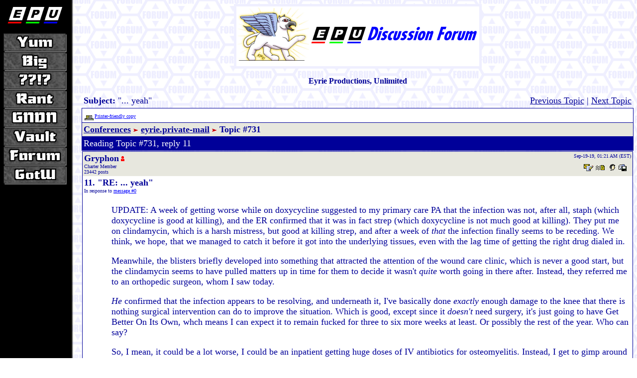

--- FILE ---
content_type: text/html
request_url: http://www.eyrie-productions.com/Forum/dcboard.cgi?az=show_thread&om=731&forum=DCForumID12&omm=11&viewmode=threaded
body_size: 8707
content:
<HTML>
<HEAD>
<META charset="UTF-8">
<TITLE>
Eyrie Productions, Unlimited - ... yeah
</TITLE>

   <META HTTP-EQUIV="Expires" CONTENT="Tues, 04 Dec 1996 21:00:00 GMT">
   <META HTTP-EQUIV="pragma" content="no cache">
   <META NAME="Description" CONTENT="... yeah">
   <META NAME="Keywords" CONTENT="So in the last month, the following things have happened: - After a lot of waffling around on the part of various doctors and social workers, my grandfather finally had to go from assisted living into a nursing home for good.  He's lost all the strength in his legs and can't walk any more, and thanks to his Alzheimer's he can't remember that he can't walk any more, so left unsupervised, he kept getting up from bed/his chair/wherever and immediately hitting the deck. - My great-aunt, last of her generation on my grandmother's side, died. - I had a urinary tract infection, with accompanying fever that peaked at 104&deg; and delerium. - No sooner had I recovered from that (thank you, cephalexin) than I lost an argument with a kitchen cabinet door, and the floor, and smashed up my left leg about as badly as you can without breaking any bones.  I tell you what, the next time you see a news report about someone being in an accident and suffering only bruises, utter a hollow, mocking laugh for me. - And then developed a staph infection in that knee, courtesy of the scraped-up skin and the massive amount of unallocated blood in the area.  Despite having just finished a 10-day course of an antibiotic literally the day before.  I am now on a different antibiotic.  And some pretty heavy pain meds.  And near-continual bed rest. - The fall semester started this week.  I am enrolled and my advisor and I are talking about research plans, but I cannot be said to be in any real way participating in the academic process at this time.  Nor do I have a firm date when I'll be able to.  This stretch at the keyboard is the longest one I've managed to put together for the last 10 days; most of the time I'm not up for anything heavier than tweeting from my phone.And yet, amazingly, this was not the worst August I've ever had.  It was arguably not even the second worst August I've ever had.Fuck.Anyway, I just thought you might like to know the reasons for this particular stretch of radio silence.  These are not the hoofprints of your normal gods-fearing writer's block.--G.-&lt;-Benjamin D. Hutchins, Co-Founder, Editor-in-Chief, & Forum ModEyrie Productions, Unlimited  http://www.eyrie-productions.com/zgryphon at that email service Google hasCeterum censeo Carthaginem esse delendam.">
   <SCRIPT SRC="http://www.eyrie-productions.com/Forum-docs/dcf.js"></script>
<!-- ###### TRUSS CODE BEGINS HERE ###### -->
<script  language="javascript">
var sUseJS = "no";
sBrowserName = navigator.appName;
sBrowserVer = parseInt(navigator.appVersion);

if ((sBrowserName == "Netscape" && sBrowserVer >= 3) ||
    (sBrowserName == "Microsoft Internet Explorer" && sBrowserVer >=4))
{
  sUseJS = "yes";
}

if (sUseJS == "yes")
{
  epublack_off = new Image(157,43);
  epublack_off.src = "/GFX/e-p-u-black-0.gif";
  epublack_on = new Image(157,43);
  epublack_on.src = "/GFX/e-p-u-black.gif";

  grilltop_off = new Image(127,38);
  grilltop_off.src = "/GFX/Buttons/grilltop-0.gif";
  grilltop_on = new Image(127,38);
  grilltop_on.src = "/Grill/GFX/Buttons/grilltop.gif";

  big_off = new Image(127,38);
  big_off.src = "/GFX/Buttons/big-0.gif";
  big_on = new Image(127,38);
  big_on.src = "/Grill/GFX/Buttons/big.gif";

  questions_off = new Image(127,38);
  questions_off.src = "/GFX/Buttons/questions-0.gif";
  questions_on = new Image(127,38);
  questions_on.src = "/Grill/GFX/Buttons/questions.gif";

  rant_off = new Image(127,38);
  rant_off.src = "/GFX/Buttons/rant-0.gif";
  rant_on = new Image(127,38);
  rant_on.src = "/Grill/GFX/Buttons/rant.gif";

  gndn_off = new Image(127,38);
  gndn_off.src = "/GFX/Buttons/gndn-0.gif";
  gndn_on = new Image(127,38);
  gndn_on.src = "/Grill/GFX/Buttons/gndn.gif";

  vault_off = new Image(127,38);
  vault_off.src = "/GFX/Buttons/vault-0.gif";
  vault_on = new Image(127,38);
  vault_on.src = "/Grill/GFX/Buttons/vault.gif";

  forum_off = new Image(127,38);
  forum_off.src = "/GFX/Buttons/forum-0.gif";
  forum_on = new Image(127,38);
  forum_on.src = "/Grill/GFX/Buttons/forum.gif";

  gotw_off = new Image(127,38);
  gotw_off.src = "/GFX/Buttons/gotw-0.gif";
  gotw_on = new Image(127,38);
  gotw_on.src = "/Grill/GFX/Buttons/gotw.gif";
}

function hiliteImage (off, on)
{
  if (sUseJS == "yes")
    document.images[off].src = eval(on + ".src");
  return;
}

function pageInit()
{
  hiliteImage('grilltop','grilltop_off');
  hiliteImage('big','big_off');
  hiliteImage('questions','questions_off');
  hiliteImage('rant','rant_off');
  hiliteImage('gndn','gndn_off');
  hiliteImage('vault','vault_off');
  hiliteImage('forum','forum_off');
  hiliteImage('gotw','gotw_off');
}
</script>
<!-- ###### TRUSS CODE ENDS HERE ###### -->
</HEAD>
<BODY LEFTMARGIN=7 RIGHTMARGIN=3
      BACKGROUND="/Grill/GFX/forum-bak.gif"
      BGCOLOR="#FFFFFF"
      TEXT="#000000"
      LINK="#0000FF"
      VLINK="#000099"
      ALINK="#AA00FF">
<TABLE BORDER=0 CELLPADDING=0 CELLSPACING=0 WIDTH="100%">
  <TR VALIGN=TOP>
    <TD WIDTH=147 ALIGN=LEFT>
  <TABLE BORDER=0 CELLPADDING=0 CELLSPACING=0>
   <TR VALIGN=TOP>
    <TD WIDTH=147 ALIGN=LEFT>
      <A HREF="/"
         ONMOUSEOVER="hiliteImage('epublack','epublack_on');"
         ONMOUSEOUT="hiliteImage('epublack','epublack_off');">
        <IMG NAME="epublack"
             SRC="/GFX/e-p-u-black-0.gif"
             WIDTH=157 HEIGHT=43
             BORDER=0
             ALT="[&nbsp;EPU&nbsp;Foyer&nbsp;]"></A>
      <IMG SRC="/GFX/pix.gif"
           WIDTH=127 HEIGHT=16
           ALT="">
      <A HREF="/Grill/"
         ONMOUSEOVER="hiliteImage('grilltop','grilltop_on');"
         ONMOUSEOUT="hiliteImage('grilltop','grilltop_off');">
        <IMG NAME="grilltop"
             SRC="/Grill/GFX/Buttons/grilltop.gif"
             HEIGHT=38 WIDTH=127
             BORDER=0
             ALT="[&nbsp;Lab&nbsp;and&nbsp;Grill&nbsp;]"></A>
      <A HREF="/Grill/Big/"
         ONMOUSEOVER="hiliteImage('big','big_on');"
         ONMOUSEOUT="hiliteImage('big','big_off');">
        <IMG NAME="big"
             SRC="/Grill/GFX/Buttons/big.gif"
             HEIGHT=38 WIDTH=127
             BORDER=0
             ALT="[&nbsp;Bonus&nbsp;Theater!!&nbsp;]"></A>
      <A HREF="/Grill/Questions/"
         ONMOUSEOVER="hiliteImage('questions','questions_on');"
         ONMOUSEOUT="hiliteImage('questions','questions_off');">
        <IMG NAME="questions"
             SRC="/Grill/GFX/Buttons/questions.gif"
             HEIGHT=38 WIDTH=127
             BORDER=0
             ALT="[&nbsp;Rhetorical&nbsp;Questions&nbsp;]"></A>
      <A HREF="/Grill/Rant/"
         ONMOUSEOVER="hiliteImage('rant','rant_on');"
         ONMOUSEOUT="hiliteImage('rant','rant_off');">
        <IMG NAME="rant"
             SRC="/Grill/GFX/Buttons/rant.gif"
             HEIGHT=38 WIDTH=127
             BORDER=0
             ALT="[&nbsp;CSRANTronix&nbsp;]"></A>
      <A HREF="/Grill/GNDN/"
         ONMOUSEOVER="hiliteImage('gndn','gndn_on');"
         ONMOUSEOUT="hiliteImage('gndn','gndn_off');">
        <IMG NAME="gndn"
             SRC="/Grill/GFX/Buttons/gndn.gif"
             HEIGHT=38 WIDTH=127
             BORDER=0
             ALT="[&nbsp;GNDN&nbsp;]"></A>
      <A HREF="/Grill/Vault/"
         ONMOUSEOVER="hiliteImage('vault','vault_on');"
         ONMOUSEOUT="hiliteImage('vault','vault_off');">
        <IMG NAME="vault"
             SRC="/Grill/GFX/Buttons/vault.gif"
             HEIGHT=38 WIDTH=127
             BORDER=0
             ALT="[&nbsp;Subterranean&nbsp;Vault&nbsp;]"></A>
      <A HREF="/Forum"
         ONMOUSEOVER="hiliteImage('forum','forum_on');"
         ONMOUSEOUT="hiliteImage('forum','forum_off');">
        <IMG NAME="forum"
             SRC="/Grill/GFX/Buttons/forum.gif"
             HEIGHT=38 WIDTH=127
             BORDER=0
             ALT="[&nbsp;Discussion&nbsp;Forum&nbsp;]"></A>
      <A HREF="/Grill/GotW/"
         ONMOUSEOVER="hiliteImage('gotw','gotw_on');"
         ONMOUSEOUT="hiliteImage('gotw','gotw_off');">
        <IMG NAME="gotw"
             SRC="/Grill/GFX/Buttons/gotw.gif"
             HEIGHT=38 WIDTH=127
             BORDER=0
             ALT="[&nbsp;Gun&nbsp;of&nbsp;the&nbsp;Week&nbsp;]"></A>
    </TD>
   </TR>
  </TABLE>
</TD>
<!-- ** BEGIN CONTENT AREA ** -->
<TD ALIGN="CENTER">
<font size="3" face="verdana" color="#000099">
<b><img src="/Grill/GFX/forum-title.png" alt="" /></b>
</font>
<!-- MZ: Yes, I altered this - to make it line up in NS.  Ask me if you
want to know... -->
<!-- rules removed 20051229 --G. -->
<p align="center"><font size="3" 
   face="Calibri,Verdana,Trebuchet MS" color="#000099"><b>Eyrie Productions, Unlimited</b></font></p>
   <table border="0" width="100%" cellspacing="1" cellpadding="3">
   <TR><TD ALIGN="LEFT" VALIGN="BOTTOM" width="100%">
   <font face="Calibri,Verdana,Trebuchet MS" color="#000099" size="4">
   <b>Subject:</b> "... yeah"
   </FONT></TD><TD ALIGN="RIGHT" VALIGN="BOTTOM" nowrap>
   <font face="Calibri,Verdana,Trebuchet MS" 
   color="#FF0000" size="4"><b></b>&nbsp;</font>
   &nbsp;
   <font size="4" 
   color="#000099" face="Calibri,Verdana,Trebuchet MS">
   <a href="http://www.eyrie-productions.com/Forum/dcboard.cgi?forum=DCForumID12&mark=731&az=previous_topic&archive="><font 
   size="4" color="#000099" face="Calibri,Verdana,Trebuchet MS">Previous Topic</font></a> |
   <a href="http://www.eyrie-productions.com/Forum/dcboard.cgi?forum=DCForumID12&mark=731&az=next_topic&archive="><font 
   size="4" color="#000099" face="Calibri,Verdana,Trebuchet MS">Next Topic</font></a></font> </TD></TR></TABLE>
   <table border="0" width="100%" 
   bgcolor="#000099" cellspacing="0" cellpadding="0">
   <tr><td>
   <table border="0" width="100%" cellspacing="1" cellpadding="3">
   <TR bgcolor="#FFFFFF">
   <td ALIGN="LEFT" VALIGN="BOTTOM">
   <font face="Calibri,Verdana,Trebuchet MS" color="#000099" size="4">
   
   <SCRIPT>
      var cookie_name = 'DCForumSessionID';
      if (check_cookie(cookie_name)) {
         document.write('<a href="http://www.eyrie-productions.com/Forum/dcboard.cgi?az=add_bookmark&om=731&forum=DCForumID12&archive="><img src="http://www.eyrie-productions.com/Forum-docs/Images/bookmark.gif" border="0" align="middle"><font SIZE="1">Bookmark this topic</font></a>&nbsp;&nbsp;&nbsp;&nbsp;');
      }
   </script>
   
   
   <a href="http://www.eyrie-productions.com/Forum/dcboard.cgi?az=printer_format&om=731&forum=DCForumID12"><img
   src="http://www.eyrie-productions.com/Forum-docs/Images/printer_friendly.gif" align="middle" border="0"><font size="1">Printer-friendly copy</font></a>&nbsp;&nbsp;&nbsp;&nbsp;
   
   
   </font>
   </th></tr>
   <TR bgcolor="#E7E7DE">
   <th ALIGN="LEFT" VALIGN="BOTTOM">
   
      <a href="http://www.eyrie-productions.com/Forum/dcboard.cgi"><font 
         face="Calibri,Verdana,Trebuchet MS" color="#000099" size="4">Conferences</font></a>
          <img src="http://www.eyrie-productions.com/Forum-docs/Images/dir.gif">  
      <a href="http://www.eyrie-productions.com/Forum/dcboard.cgi?az=list&forum=DCForumID12&archive="><font 
         face="Calibri,Verdana,Trebuchet MS" color="#000099" size="4">eyrie.private-mail</FONT></a>
       <img src="http://www.eyrie-productions.com/Forum-docs/Images/dir.gif">  <font face="Calibri,Verdana,Trebuchet MS" color="#000099"
      size="4">Topic #731</FONT> 
   </th></tr>
   
      <TR><TD ALIGN="LEFT" BGCOLOR="#000099">
      <font SIZE="4" FACE="Corbel,Verdana,Calibri,Trebuchet MS" color="#FFFFFF">
      Reading Topic #731, reply 11
      </font></TD></tr></table>
      </td></tr></table>
      
      	<table border="0" width="100%" cellpadding="1" cellspacing="0">
      	<tr><td><table border="0" width="100%" cellpadding="1" cellspacing="0"  bgcolor="#000099">
         <tr><td><table border="0" width="100%" cellpadding="3" cellspacing="0">
         <TR BGCOLOR="#E7E7DE"><td align="Left" valign="top" nowrap width="50%" rowspan="2">
   <font size="4" 
   face="Trebuchet MS,Calibri,Verdana" color="#000099">
   <a name="11"><b>Gryphon<img src="http://www.eyrie-productions.com/Forum-docs/Images/team_red.gif" alt="admin"></b></a>
   <br>
   <font size="1">Charter Member</font><br>
   <font size="1">23442 posts</font></font></td><td align="right" valign="top" width="50%" nowrap><font size="1" 
   face="Trebuchet MS,Calibri,Verdana" color="#000099">
   Sep-19-19,&nbsp;01:21&nbsp;AM&nbsp;(EST)</font></td></tr>
   <tr bgcolor="#E7E7DE"><td align="right">
    <a href="http://www.eyrie-productions.com/Forum/dcboard.cgi?az=email_user&userid=Gryphon"><IMG SRC="http://www.eyrie-productions.com/Forum-docs/Images/email.gif" border="0" alt="Click to EMail Gryphon"></a>  <a href="http://www.eyrie-productions.com/Forum/dcboard.cgi?az=send_mesg&userid=Gryphon"><IMG SRC="http://www.eyrie-productions.com/Forum-docs/Images/mesg.gif" border="0" alt="Click to send private message to Gryphon"></a> <a href="http://www.eyrie-productions.com/Forum/dcboard.cgi?az=user_profiles&user=Gryphon"><img src="http://www.eyrie-productions.com/Forum-docs/Images/profile_small.gif" alt="Click to view user profile" border="0"></a><a href="http://www.eyrie-productions.com/Forum/dcboard.cgi?az=add_buddy&user=Gryphon&forum=DCForumID12"><img src="http://www.eyrie-productions.com/Forum-docs/Images/mesg_add_buddy.gif" alt="Click to add this user to your buddy list" border="0"></a> &nbsp;</td></tr>
   <tr bgcolor="#FFFFFF"><td colspan="2" width="100%">
   <font size="4" face="Trebuchet MS,Calibri,Verdana" color="#000099">
   <b>11.  "RE: ... yeah"</b></font><br>
   <font size="1" 
         face="Trebuchet MS,Calibri,Verdana" color="#000099">In response to <a href="http://www.eyrie-productions.com/Forum/dcboard.cgi?az=show_thread&forum=DCForumID12&om=731&omm=0">message #0</a></font><br>&nbsp;<br>
   
      <table border="0" cellpadding="5" cellspacing="0" width="100%">
      <tr><td valign="top" width="50" nowrap>&nbsp;&nbsp;</td><td valign="top" width="100%">
      <font size="4" face="Trebuchet MS,Calibri,Verdana" 
      color="#000099">UPDATE: A week of getting worse while on doxycycline suggested to my primary care PA that the infection was not, after all, staph (which doxycycline is good at killing), and the ER confirmed that it was in fact strep (which doxycycline is not much good at killing). They put me on clindamycin, which is a harsh mistress, but good at killing strep, and after a week of <i>that</i> the infection finally seems to be receding.  We think, we hope, that we managed to catch it before it got into the underlying tissues, even with the lag time of getting the right drug dialed in.<P>Meanwhile, the blisters briefly developed into something that attracted the attention of the wound care clinic, which is never a good start, but the clindamycin seems to have pulled matters up in time for them to decide it wasn't <i>quite</i> worth going in there after.  Instead, they referred me to an orthopedic surgeon, whom I saw today.<P><i>He</i> confirmed that the infection appears to be resolving, and underneath it, I've basically done <i>exactly</i> enough damage to the knee that there is nothing surgical intervention can do to improve the situation.  Which is good, except since it <i>doesn't</i> need surgery, it's just going to have Get Better On Its Own, whch means I can expect it to remain fucked for three to six more weeks at least.  Or possibly the rest of the year.  Who can say?<P>So, I mean, it could be a lot worse, I could be an inpatient getting huge doses of IV antibiotics for osteomyelitis.  Instead, I get to gimp around for another month or two with a knee that is covered in what, to the uninformed layperson, looks like badly healing third-degree burns, and which is Basically OK except that it hurts to put weight on.<P>Shorts weather is ending, too, which at least means Members of the Public won't have to look at it for much longer, but I'm not looking forward to having to put the dang thing into pants, I'll tell you that for nothin'.<P>At least my recliner arrived last week, so I have someplace I can sit with it raised up and use my laptop.  I might actually start getting some academic work done some week soon!<P>Sigh...<P>Oh, yes, and I'm also on a pain medication that carries a risk of addiction (albeit not, I believe, an opiate-level risk).  So that'll be fun when I run out of it; either I'll discover I'm hooked (not looking forward to finding out how you make this determination, if it happens), or I won't be able to get any more to Prevent Abuse, but my knee will still hurt.<P>--G.<BR>->&lt;-<BR>Benjamin D. Hutchins, Co-Founder, Editor-in-Chief, & Forum Mod<BR>Eyrie Productions, Unlimited  <a href="http://www.eyrie-productions.com" target="_blank">http://www.eyrie-productions.com</a>/<BR>zgryphon at that email service Google has<BR><i>Ceterum censeo Carthaginem esse delendam.</i><p></font></td></tr></table>
      
    
   <br></TD></TR>

   <TR BGCOLOR="#FFFFFF"><TD ALIGN="LEFT" valign="top" colspan="1">
   <FONT SIZE="1" FACE="Trebuchet MS,Calibri,Verdana" COLOR="#000099">&nbsp;
   
         <SCRIPT>
            var power_cookie_name = 'DCPowerUserCheck';
            if (check_cookie(power_cookie_name)) {
               document.write(' <a href="http://www.eyrie-productions.com/Forum/dcadmin.cgi?az=admin_board_manager&command=admin_remove_messages&forum=DCForumID12&thread_select=731&selected=11"><FONT SIZE="1" FACE="Trebuchet MS,Calibri,Verdana" COLOR="#000099">Remove</font></a> | ');
            }
         </script>
          
         <a href="http://www.eyrie-productions.com/Forum/dcboard.cgi?az=alert&forum=DCForumID12&om=731&omm=11"><FONT 
         SIZE="1" FACE="Trebuchet MS,Calibri,Verdana" COLOR="#000099">Alert</font></a> | <a 
         href="http://www.eyrie-productions.com/Forum/dcboard.cgi?az=view_ip&forum=DCForumID12&om=731&omm=11&name=Gryphon">IP</a> </FONT></TD><TD ALIGN="RIGHT" valign="top" nowrap>
   <FONT SIZE="1" FACE="Trebuchet MS,Calibri,Verdana" COLOR="#000099">
    <a href="http://www.eyrie-productions.com/Forum/dcboard.cgi?az=printer_format&forum=DCForumID12&om=731&omm=11"><FONT 
      SIZE="1" FACE="Trebuchet MS,Calibri,Verdana" COLOR="#000099">Printer-friendly page</FONT></a> | <a href="http://www.eyrie-productions.com/Forum/dcboard.cgi?az=edit&forum=DCForumID12&om=731&omm=11"><FONT 
         SIZE="1" FACE="Trebuchet MS,Calibri,Verdana" COLOR="#000099">Edit</FONT></a> |
         <a href="http://www.eyrie-productions.com/Forum/dcboard.cgi?az=post&forum=DCForumID12&om=731&omm=11"><FONT 
         SIZE="1" FACE="Trebuchet MS,Calibri,Verdana" COLOR="#000099">Reply</FONT></a> |
         <a href="http://www.eyrie-productions.com/Forum/dcboard.cgi?quote=not_empty&az=post&forum=DCForumID12&om=731&omm=11"><FONT 
         SIZE="1" FACE="Trebuchet MS,Calibri,Verdana" COLOR="#000099">Reply With Quote</FONT></a> | <a href="#TOP"><FONT 
         SIZE="1" FACE="Trebuchet MS,Calibri,Verdana" COLOR="#000099">Top</FONT></a> </FONT></TD></TR></TABLE>
	</td></td></table>
   </td></tr></table>
         <br>
      <TABLE BORDER="0" WIDTH="100%" cellspacing="1" cellpadding="1">
      <tr bgcolor="#E7E7DE">
         <th align="center" width="100%" nowrap><font 
            SIZE="1" FACE="Trebuchet MS,Calibri,Verdana" color="#000099">&nbsp;&nbsp;Subject&nbsp;&nbsp;</font></th>
         <th align="center" nowrap><font 
            SIZE="1" FACE="Trebuchet MS,Calibri,Verdana" color="#000099">&nbsp;&nbsp;Author&nbsp;&nbsp;</font></th>
         <th align="center" nowrap><font 
            SIZE="1" FACE="Trebuchet MS,Calibri,Verdana" color="#000099">&nbsp;&nbsp;Message Date&nbsp;&nbsp;</font></th>
         <th align="center" nowrap><font 
            SIZE="1" FACE="Trebuchet MS,Calibri,Verdana" color="#000099">&nbsp;&nbsp;ID&nbsp;&nbsp;</font></th>
         </tr>
      <tr bgcolor="#FFFFFF">
      		<td align="left" width="100%" nowrap><img src="http://www.eyrie-productions.com/Forum-docs/Images/new_icon_news.gif"><font 
               SIZE="4" FACE="Trebuchet MS,Calibri,Verdana" color="#000099">&nbsp;<a 
               href="http://www.eyrie-productions.com/Forum/dcboard.cgi?az=show_thread&om=731&forum=DCForumID12&omm=0&viewmode=threaded">... yeah</a></font> <font size="1" face="Trebuchet MS,Calibri,Verdana" color="#000099">[<a href="http://www.eyrie-productions.com/Forum/dcboard.cgi?az=show_thread&om=731&forum=DCForumID12&viewmode=all">View All</a>]</font></td>
      		<td align="center" nowrap><font SIZE="1" 
      			FACE="Trebuchet MS,Calibri,Verdana" color="#000099">Gryphon<img src="http://www.eyrie-productions.com/Forum-docs/Images/team_red.gif" alt="admin"></font></td>
      		<td align="center" nowrap><font SIZE="1" 
      			FACE="Trebuchet MS,Calibri,Verdana" color="#000099">Sep-06-19</font></td>
      		<td align="center" nowrap><font SIZE="1" 
      			FACE="Trebuchet MS,Calibri,Verdana" color="#000099">TOP</font></td>
      		</tr>
      		
      
            <tr bgcolor="#E7E7DE">
            <td align="left" width="100%" nowrap>&nbsp;&nbsp;<img src="http://www.eyrie-productions.com/Forum-docs/Images/message.gif"><font 
               SIZE="4" FACE="Trebuchet MS,Calibri,Verdana" color="#000099">&nbsp;<a 
               href="http://www.eyrie-productions.com/Forum/dcboard.cgi?az=show_thread&om=731&forum=DCForumID12&omm=1&viewmode=threaded">RE: ... yeah</a></font></td>
            <td align="center" nowrap><font SIZE="1" 
               FACE="Trebuchet MS,Calibri,Verdana" color="#000099">Verbena</font></td>
            <td align="center" nowrap><font SIZE="1" 
               FACE="Trebuchet MS,Calibri,Verdana" color="#000099">Sep-06-19</font></td>
            <td align="center" nowrap><font SIZE="1" 
               FACE="Trebuchet MS,Calibri,Verdana" color="#000099">1</font></td>
            </tr>
            
            <tr bgcolor="#FFFFFF">
            <td align="left" width="100%" nowrap>&nbsp;&nbsp;<img src="http://www.eyrie-productions.com/Forum-docs/Images/message.gif"><font 
               SIZE="4" FACE="Trebuchet MS,Calibri,Verdana" color="#000099">&nbsp;<a 
               href="http://www.eyrie-productions.com/Forum/dcboard.cgi?az=show_thread&om=731&forum=DCForumID12&omm=2&viewmode=threaded">RE: ... yeah</a></font></td>
            <td align="center" nowrap><font SIZE="1" 
               FACE="Trebuchet MS,Calibri,Verdana" color="#000099">thorr_kan</font></td>
            <td align="center" nowrap><font SIZE="1" 
               FACE="Trebuchet MS,Calibri,Verdana" color="#000099">Sep-06-19</font></td>
            <td align="center" nowrap><font SIZE="1" 
               FACE="Trebuchet MS,Calibri,Verdana" color="#000099">2</font></td>
            </tr>
            
            <tr bgcolor="#E7E7DE">
            <td align="left" width="100%" nowrap>&nbsp;&nbsp;<img src="http://www.eyrie-productions.com/Forum-docs/Images/message.gif"><font 
               SIZE="4" FACE="Trebuchet MS,Calibri,Verdana" color="#000099">&nbsp;<a 
               href="http://www.eyrie-productions.com/Forum/dcboard.cgi?az=show_thread&om=731&forum=DCForumID12&omm=3&viewmode=threaded">RE: ... yeah</a></font></td>
            <td align="center" nowrap><font SIZE="1" 
               FACE="Trebuchet MS,Calibri,Verdana" color="#000099">Rabe</font></td>
            <td align="center" nowrap><font SIZE="1" 
               FACE="Trebuchet MS,Calibri,Verdana" color="#000099">Sep-06-19</font></td>
            <td align="center" nowrap><font SIZE="1" 
               FACE="Trebuchet MS,Calibri,Verdana" color="#000099">3</font></td>
            </tr>
            
            <tr bgcolor="#FFFFFF"><td nowrap align="left" width="100%">&nbsp;&nbsp;&nbsp;&nbsp;<img
               src="http://www.eyrie-productions.com/Forum-docs/Images/reply_message.gif"> <font 
               SIZE="4" FACE="Trebuchet MS,Calibri,Verdana" color="#000099">&nbsp;<a 
               href="http://www.eyrie-productions.com/Forum/dcboard.cgi?az=show_thread&om=731&forum=DCForumID12&omm=4&viewmode=threaded">RE: ... yeah</a></font></td>
            <td align="center" nowrap><font 
               SIZE="1" FACE="Trebuchet MS,Calibri,Verdana" color="#000099">Gryphon<img src="http://www.eyrie-productions.com/Forum-docs/Images/team_red.gif" alt="admin"></font></td>
            <td align="center" nowrap><font 
               SIZE="1" FACE="Trebuchet MS,Calibri,Verdana" color="#000099">Sep-06-19</font></td>
            <td align="center" nowrap><font 
               SIZE="1" FACE="Trebuchet MS,Calibri,Verdana" color="#000099">4</font></td>
            </tr>
            
            <tr bgcolor="#E7E7DE"><td nowrap align="left" width="100%">&nbsp;&nbsp;&nbsp;&nbsp;&nbsp;&nbsp;&nbsp;&nbsp;<img
               src="http://www.eyrie-productions.com/Forum-docs/Images/reply_message.gif"> <font 
               SIZE="4" FACE="Trebuchet MS,Calibri,Verdana" color="#000099">&nbsp;<a 
               href="http://www.eyrie-productions.com/Forum/dcboard.cgi?az=show_thread&om=731&forum=DCForumID12&omm=5&viewmode=threaded">RE: ... yeah</a></font></td>
            <td align="center" nowrap><font 
               SIZE="1" FACE="Trebuchet MS,Calibri,Verdana" color="#000099">Rabe</font></td>
            <td align="center" nowrap><font 
               SIZE="1" FACE="Trebuchet MS,Calibri,Verdana" color="#000099">Sep-06-19</font></td>
            <td align="center" nowrap><font 
               SIZE="1" FACE="Trebuchet MS,Calibri,Verdana" color="#000099">5</font></td>
            </tr>
            
            <tr bgcolor="#FFFFFF"><td nowrap align="left" width="100%">&nbsp;&nbsp;&nbsp;&nbsp;&nbsp;&nbsp;&nbsp;&nbsp;<img
               src="http://www.eyrie-productions.com/Forum-docs/Images/reply_message.gif"> <font 
               SIZE="4" FACE="Trebuchet MS,Calibri,Verdana" color="#000099">&nbsp;<a 
               href="http://www.eyrie-productions.com/Forum/dcboard.cgi?az=show_thread&om=731&forum=DCForumID12&omm=9&viewmode=threaded">RE: ... yeah</a></font></td>
            <td align="center" nowrap><font 
               SIZE="1" FACE="Trebuchet MS,Calibri,Verdana" color="#000099">thorr_kan</font></td>
            <td align="center" nowrap><font 
               SIZE="1" FACE="Trebuchet MS,Calibri,Verdana" color="#000099">Sep-09-19</font></td>
            <td align="center" nowrap><font 
               SIZE="1" FACE="Trebuchet MS,Calibri,Verdana" color="#000099">9</font></td>
            </tr>
            
            <tr bgcolor="#E7E7DE">
            <td align="left" width="100%" nowrap>&nbsp;&nbsp;<img src="http://www.eyrie-productions.com/Forum-docs/Images/message.gif"><font 
               SIZE="4" FACE="Trebuchet MS,Calibri,Verdana" color="#000099">&nbsp;<a 
               href="http://www.eyrie-productions.com/Forum/dcboard.cgi?az=show_thread&om=731&forum=DCForumID12&omm=6&viewmode=threaded">RE: ... yeah</a></font></td>
            <td align="center" nowrap><font SIZE="1" 
               FACE="Trebuchet MS,Calibri,Verdana" color="#000099">McFortner</font></td>
            <td align="center" nowrap><font SIZE="1" 
               FACE="Trebuchet MS,Calibri,Verdana" color="#000099">Sep-07-19</font></td>
            <td align="center" nowrap><font SIZE="1" 
               FACE="Trebuchet MS,Calibri,Verdana" color="#000099">6</font></td>
            </tr>
            
            <tr bgcolor="#FFFFFF">
            <td align="left" width="100%" nowrap>&nbsp;&nbsp;<img src="http://www.eyrie-productions.com/Forum-docs/Images/message.gif"><font 
               SIZE="4" FACE="Trebuchet MS,Calibri,Verdana" color="#000099">&nbsp;<a 
               href="http://www.eyrie-productions.com/Forum/dcboard.cgi?az=show_thread&om=731&forum=DCForumID12&omm=7&viewmode=threaded">RE: ... yeah</a></font></td>
            <td align="center" nowrap><font SIZE="1" 
               FACE="Trebuchet MS,Calibri,Verdana" color="#000099">Peter Eng</font></td>
            <td align="center" nowrap><font SIZE="1" 
               FACE="Trebuchet MS,Calibri,Verdana" color="#000099">Sep-08-19</font></td>
            <td align="center" nowrap><font SIZE="1" 
               FACE="Trebuchet MS,Calibri,Verdana" color="#000099">7</font></td>
            </tr>
            
            <tr bgcolor="#E7E7DE">
            <td align="left" width="100%" nowrap>&nbsp;&nbsp;<img src="http://www.eyrie-productions.com/Forum-docs/Images/message.gif"><font 
               SIZE="4" FACE="Trebuchet MS,Calibri,Verdana" color="#000099">&nbsp;<a 
               href="http://www.eyrie-productions.com/Forum/dcboard.cgi?az=show_thread&om=731&forum=DCForumID12&omm=8&viewmode=threaded">RE: ... yeah</a></font></td>
            <td align="center" nowrap><font SIZE="1" 
               FACE="Trebuchet MS,Calibri,Verdana" color="#000099">Star Ranger4</font></td>
            <td align="center" nowrap><font SIZE="1" 
               FACE="Trebuchet MS,Calibri,Verdana" color="#000099">Sep-09-19</font></td>
            <td align="center" nowrap><font SIZE="1" 
               FACE="Trebuchet MS,Calibri,Verdana" color="#000099">8</font></td>
            </tr>
            
            <tr bgcolor="#FFFFFF">
            <td align="left" width="100%" nowrap>&nbsp;&nbsp;<img src="http://www.eyrie-productions.com/Forum-docs/Images/message.gif"><font 
               SIZE="4" FACE="Trebuchet MS,Calibri,Verdana" color="#000099">&nbsp;<a 
               href="http://www.eyrie-productions.com/Forum/dcboard.cgi?az=show_thread&om=731&forum=DCForumID12&omm=10&viewmode=threaded">RE: ... yeah</a></font></td>
            <td align="center" nowrap><font SIZE="1" 
               FACE="Trebuchet MS,Calibri,Verdana" color="#000099">Gryphon<img src="http://www.eyrie-productions.com/Forum-docs/Images/team_red.gif" alt="admin"></font></td>
            <td align="center" nowrap><font SIZE="1" 
               FACE="Trebuchet MS,Calibri,Verdana" color="#000099">Sep-10-19</font></td>
            <td align="center" nowrap><font SIZE="1" 
               FACE="Trebuchet MS,Calibri,Verdana" color="#000099">10</font></td>
            </tr>
            
            <tr bgcolor="#E7E7DE">
            <td align="left" width="100%" nowrap>&nbsp;&nbsp;<img src="http://www.eyrie-productions.com/Forum-docs/Images/message.gif"><font 
               SIZE="4" FACE="Trebuchet MS,Calibri,Verdana" color="#FF0000">RE: ... yeah</font></td>
            <td align="center" nowrap><font SIZE="1" 
               FACE="Trebuchet MS,Calibri,Verdana" color="#000099">Gryphon<img src="http://www.eyrie-productions.com/Forum-docs/Images/team_red.gif" alt="admin"></font></td>
            <td align="center" nowrap><font SIZE="1" 
               FACE="Trebuchet MS,Calibri,Verdana" color="#000099">Sep-19-19</font></td>
            <td align="center" nowrap><font SIZE="1" 
               FACE="Trebuchet MS,Calibri,Verdana" color="#000099">11</font></td>
            </tr>
            
            <tr bgcolor="#FFFFFF"><td nowrap align="left" width="100%">&nbsp;&nbsp;&nbsp;&nbsp;<img
               src="http://www.eyrie-productions.com/Forum-docs/Images/reply_message.gif"> <font 
               SIZE="4" FACE="Trebuchet MS,Calibri,Verdana" color="#000099">&nbsp;<a 
               href="http://www.eyrie-productions.com/Forum/dcboard.cgi?az=show_thread&om=731&forum=DCForumID12&omm=12&viewmode=threaded">RE: ... yeah</a></font></td>
            <td align="center" nowrap><font 
               SIZE="1" FACE="Trebuchet MS,Calibri,Verdana" color="#000099">Gryphon<img src="http://www.eyrie-productions.com/Forum-docs/Images/team_red.gif" alt="admin"></font></td>
            <td align="center" nowrap><font 
               SIZE="1" FACE="Trebuchet MS,Calibri,Verdana" color="#000099">Sep-19-19</font></td>
            <td align="center" nowrap><font 
               SIZE="1" FACE="Trebuchet MS,Calibri,Verdana" color="#000099">12</font></td>
            </tr>
            
            <tr bgcolor="#E7E7DE"><td nowrap align="left" width="100%">&nbsp;&nbsp;&nbsp;&nbsp;<img
               src="http://www.eyrie-productions.com/Forum-docs/Images/reply_message.gif"> <font 
               SIZE="4" FACE="Trebuchet MS,Calibri,Verdana" color="#000099">&nbsp;<a 
               href="http://www.eyrie-productions.com/Forum/dcboard.cgi?az=show_thread&om=731&forum=DCForumID12&omm=13&viewmode=threaded">RE: ... yeah</a></font></td>
            <td align="center" nowrap><font 
               SIZE="1" FACE="Trebuchet MS,Calibri,Verdana" color="#000099">Phantom</font></td>
            <td align="center" nowrap><font 
               SIZE="1" FACE="Trebuchet MS,Calibri,Verdana" color="#000099">Sep-19-19</font></td>
            <td align="center" nowrap><font 
               SIZE="1" FACE="Trebuchet MS,Calibri,Verdana" color="#000099">13</font></td>
            </tr>
            
            <tr bgcolor="#FFFFFF"><td nowrap align="left" width="100%">&nbsp;&nbsp;&nbsp;&nbsp;&nbsp;&nbsp;&nbsp;&nbsp;<img
               src="http://www.eyrie-productions.com/Forum-docs/Images/reply_message.gif"> <font 
               SIZE="4" FACE="Trebuchet MS,Calibri,Verdana" color="#000099">&nbsp;<a 
               href="http://www.eyrie-productions.com/Forum/dcboard.cgi?az=show_thread&om=731&forum=DCForumID12&omm=14&viewmode=threaded">RE: ... yeah</a></font></td>
            <td align="center" nowrap><font 
               SIZE="1" FACE="Trebuchet MS,Calibri,Verdana" color="#000099">Gryphon<img src="http://www.eyrie-productions.com/Forum-docs/Images/team_red.gif" alt="admin"></font></td>
            <td align="center" nowrap><font 
               SIZE="1" FACE="Trebuchet MS,Calibri,Verdana" color="#000099">Sep-19-19</font></td>
            <td align="center" nowrap><font 
               SIZE="1" FACE="Trebuchet MS,Calibri,Verdana" color="#000099">14</font></td>
            </tr>
            
            <tr bgcolor="#E7E7DE"><td nowrap align="left" width="100%">&nbsp;&nbsp;&nbsp;&nbsp;<img
               src="http://www.eyrie-productions.com/Forum-docs/Images/reply_message.gif"> <font 
               SIZE="4" FACE="Trebuchet MS,Calibri,Verdana" color="#000099">&nbsp;<a 
               href="http://www.eyrie-productions.com/Forum/dcboard.cgi?az=show_thread&om=731&forum=DCForumID12&omm=15&viewmode=threaded">RE: ... yeah</a></font></td>
            <td align="center" nowrap><font 
               SIZE="1" FACE="Trebuchet MS,Calibri,Verdana" color="#000099">Gryphon<img src="http://www.eyrie-productions.com/Forum-docs/Images/team_red.gif" alt="admin"></font></td>
            <td align="center" nowrap><font 
               SIZE="1" FACE="Trebuchet MS,Calibri,Verdana" color="#000099">Sep-25-19</font></td>
            <td align="center" nowrap><font 
               SIZE="1" FACE="Trebuchet MS,Calibri,Verdana" color="#000099">15</font></td>
            </tr>
            
            <tr bgcolor="#FFFFFF"><td nowrap align="left" width="100%">&nbsp;&nbsp;&nbsp;&nbsp;&nbsp;&nbsp;&nbsp;&nbsp;<img
               src="http://www.eyrie-productions.com/Forum-docs/Images/reply_message.gif"> <font 
               SIZE="4" FACE="Trebuchet MS,Calibri,Verdana" color="#000099">&nbsp;<a 
               href="http://www.eyrie-productions.com/Forum/dcboard.cgi?az=show_thread&om=731&forum=DCForumID12&omm=16&viewmode=threaded">RE: ... yeah</a></font></td>
            <td align="center" nowrap><font 
               SIZE="1" FACE="Trebuchet MS,Calibri,Verdana" color="#000099">Peter Eng</font></td>
            <td align="center" nowrap><font 
               SIZE="1" FACE="Trebuchet MS,Calibri,Verdana" color="#000099">Sep-26-19</font></td>
            <td align="center" nowrap><font 
               SIZE="1" FACE="Trebuchet MS,Calibri,Verdana" color="#000099">16</font></td>
            </tr>
            
            <tr bgcolor="#E7E7DE"><td nowrap align="left" width="100%">&nbsp;&nbsp;&nbsp;&nbsp;&nbsp;&nbsp;&nbsp;&nbsp;<img
               src="http://www.eyrie-productions.com/Forum-docs/Images/reply_message.gif"> <font 
               SIZE="4" FACE="Trebuchet MS,Calibri,Verdana" color="#000099">&nbsp;<a 
               href="http://www.eyrie-productions.com/Forum/dcboard.cgi?az=show_thread&om=731&forum=DCForumID12&omm=17&viewmode=threaded">RE: ... yeah</a></font></td>
            <td align="center" nowrap><font 
               SIZE="1" FACE="Trebuchet MS,Calibri,Verdana" color="#000099">NHO</font></td>
            <td align="center" nowrap><font 
               SIZE="1" FACE="Trebuchet MS,Calibri,Verdana" color="#000099">Sep-26-19</font></td>
            <td align="center" nowrap><font 
               SIZE="1" FACE="Trebuchet MS,Calibri,Verdana" color="#000099">17</font></td>
            </tr>
            
            <tr bgcolor="#FFFFFF"><td nowrap align="left" width="100%">&nbsp;&nbsp;&nbsp;&nbsp;&nbsp;&nbsp;&nbsp;&nbsp;<img
               src="http://www.eyrie-productions.com/Forum-docs/Images/reply_message.gif"> <font 
               SIZE="4" FACE="Trebuchet MS,Calibri,Verdana" color="#000099">&nbsp;<a 
               href="http://www.eyrie-productions.com/Forum/dcboard.cgi?az=show_thread&om=731&forum=DCForumID12&omm=18&viewmode=threaded">RE: ... yeah</a></font></td>
            <td align="center" nowrap><font 
               SIZE="1" FACE="Trebuchet MS,Calibri,Verdana" color="#000099">Offsides</font></td>
            <td align="center" nowrap><font 
               SIZE="1" FACE="Trebuchet MS,Calibri,Verdana" color="#000099">Sep-27-19</font></td>
            <td align="center" nowrap><font 
               SIZE="1" FACE="Trebuchet MS,Calibri,Verdana" color="#000099">18</font></td>
            </tr>
            
            <tr bgcolor="#E7E7DE"><td nowrap align="left" width="100%">&nbsp;&nbsp;&nbsp;&nbsp;<img
               src="http://www.eyrie-productions.com/Forum-docs/Images/reply_message.gif"> <font 
               SIZE="4" FACE="Trebuchet MS,Calibri,Verdana" color="#000099">&nbsp;<a 
               href="http://www.eyrie-productions.com/Forum/dcboard.cgi?az=show_thread&om=731&forum=DCForumID12&omm=19&viewmode=threaded">oh, fuck's sake</a></font></td>
            <td align="center" nowrap><font 
               SIZE="1" FACE="Trebuchet MS,Calibri,Verdana" color="#000099">Gryphon<img src="http://www.eyrie-productions.com/Forum-docs/Images/team_red.gif" alt="admin"></font></td>
            <td align="center" nowrap><font 
               SIZE="1" FACE="Trebuchet MS,Calibri,Verdana" color="#000099">Sep-30-19</font></td>
            <td align="center" nowrap><font 
               SIZE="1" FACE="Trebuchet MS,Calibri,Verdana" color="#000099">19</font></td>
            </tr>
            
            <tr bgcolor="#FFFFFF"><td nowrap align="left" width="100%">&nbsp;&nbsp;&nbsp;&nbsp;&nbsp;&nbsp;&nbsp;&nbsp;<img
               src="http://www.eyrie-productions.com/Forum-docs/Images/reply_message.gif"> <font 
               SIZE="4" FACE="Trebuchet MS,Calibri,Verdana" color="#000099">&nbsp;<a 
               href="http://www.eyrie-productions.com/Forum/dcboard.cgi?az=show_thread&om=731&forum=DCForumID12&omm=20&viewmode=threaded">RE: oh, fuck's sake</a></font></td>
            <td align="center" nowrap><font 
               SIZE="1" FACE="Trebuchet MS,Calibri,Verdana" color="#000099">Sofaspud</font></td>
            <td align="center" nowrap><font 
               SIZE="1" FACE="Trebuchet MS,Calibri,Verdana" color="#000099">Sep-30-19</font></td>
            <td align="center" nowrap><font 
               SIZE="1" FACE="Trebuchet MS,Calibri,Verdana" color="#000099">20</font></td>
            </tr>
            
            <tr bgcolor="#E7E7DE"><td nowrap align="left" width="100%">&nbsp;&nbsp;&nbsp;&nbsp;&nbsp;&nbsp;&nbsp;&nbsp;&nbsp;&nbsp;&nbsp;&nbsp;<img
               src="http://www.eyrie-productions.com/Forum-docs/Images/reply_message.gif"> <font 
               SIZE="4" FACE="Trebuchet MS,Calibri,Verdana" color="#000099">&nbsp;<a 
               href="http://www.eyrie-productions.com/Forum/dcboard.cgi?az=show_thread&om=731&forum=DCForumID12&omm=21&viewmode=threaded">RE: oh, fuck's sake</a></font></td>
            <td align="center" nowrap><font 
               SIZE="1" FACE="Trebuchet MS,Calibri,Verdana" color="#000099">Gryphon<img src="http://www.eyrie-productions.com/Forum-docs/Images/team_red.gif" alt="admin"></font></td>
            <td align="center" nowrap><font 
               SIZE="1" FACE="Trebuchet MS,Calibri,Verdana" color="#000099">Sep-30-19</font></td>
            <td align="center" nowrap><font 
               SIZE="1" FACE="Trebuchet MS,Calibri,Verdana" color="#000099">21</font></td>
            </tr>
            
            <tr bgcolor="#FFFFFF"><td nowrap align="left" width="100%">&nbsp;&nbsp;&nbsp;&nbsp;&nbsp;&nbsp;&nbsp;&nbsp;&nbsp;&nbsp;&nbsp;&nbsp;&nbsp;&nbsp;&nbsp;&nbsp;<img
               src="http://www.eyrie-productions.com/Forum-docs/Images/reply_message.gif"> <font 
               SIZE="4" FACE="Trebuchet MS,Calibri,Verdana" color="#000099">&nbsp;<a 
               href="http://www.eyrie-productions.com/Forum/dcboard.cgi?az=show_thread&om=731&forum=DCForumID12&omm=24&viewmode=threaded">RE: oh, fuck's sake</a></font></td>
            <td align="center" nowrap><font 
               SIZE="1" FACE="Trebuchet MS,Calibri,Verdana" color="#000099">Offsides</font></td>
            <td align="center" nowrap><font 
               SIZE="1" FACE="Trebuchet MS,Calibri,Verdana" color="#000099">Oct-03-19</font></td>
            <td align="center" nowrap><font 
               SIZE="1" FACE="Trebuchet MS,Calibri,Verdana" color="#000099">24</font></td>
            </tr>
            
            <tr bgcolor="#E7E7DE"><td nowrap align="left" width="100%">&nbsp;&nbsp;&nbsp;&nbsp;&nbsp;&nbsp;&nbsp;&nbsp;&nbsp;&nbsp;&nbsp;&nbsp;&nbsp;&nbsp;&nbsp;&nbsp;&nbsp;&nbsp;&nbsp;&nbsp;<img
               src="http://www.eyrie-productions.com/Forum-docs/Images/reply_message.gif"> <font 
               SIZE="4" FACE="Trebuchet MS,Calibri,Verdana" color="#000099">&nbsp;<a 
               href="http://www.eyrie-productions.com/Forum/dcboard.cgi?az=show_thread&om=731&forum=DCForumID12&omm=25&viewmode=threaded">RE: oh, fuck's sake</a></font></td>
            <td align="center" nowrap><font 
               SIZE="1" FACE="Trebuchet MS,Calibri,Verdana" color="#000099">Gryphon<img src="http://www.eyrie-productions.com/Forum-docs/Images/team_red.gif" alt="admin"></font></td>
            <td align="center" nowrap><font 
               SIZE="1" FACE="Trebuchet MS,Calibri,Verdana" color="#000099">Oct-04-19</font></td>
            <td align="center" nowrap><font 
               SIZE="1" FACE="Trebuchet MS,Calibri,Verdana" color="#000099">25</font></td>
            </tr>
            
            <tr bgcolor="#FFFFFF"><td nowrap align="left" width="100%">&nbsp;&nbsp;&nbsp;&nbsp;&nbsp;&nbsp;&nbsp;&nbsp;&nbsp;&nbsp;&nbsp;&nbsp;&nbsp;&nbsp;&nbsp;&nbsp;&nbsp;&nbsp;&nbsp;&nbsp;&nbsp;&nbsp;&nbsp;&nbsp;<img
               src="http://www.eyrie-productions.com/Forum-docs/Images/reply_message.gif"> <font 
               SIZE="4" FACE="Trebuchet MS,Calibri,Verdana" color="#000099">&nbsp;<a 
               href="http://www.eyrie-productions.com/Forum/dcboard.cgi?az=show_thread&om=731&forum=DCForumID12&omm=27&viewmode=threaded">RE: oh, fuck's sake</a></font></td>
            <td align="center" nowrap><font 
               SIZE="1" FACE="Trebuchet MS,Calibri,Verdana" color="#000099">Star Ranger4</font></td>
            <td align="center" nowrap><font 
               SIZE="1" FACE="Trebuchet MS,Calibri,Verdana" color="#000099">Oct-10-19</font></td>
            <td align="center" nowrap><font 
               SIZE="1" FACE="Trebuchet MS,Calibri,Verdana" color="#000099">27</font></td>
            </tr>
            
            <tr bgcolor="#E7E7DE"><td nowrap align="left" width="100%">&nbsp;&nbsp;&nbsp;&nbsp;&nbsp;&nbsp;&nbsp;&nbsp;&nbsp;&nbsp;&nbsp;&nbsp;&nbsp;&nbsp;&nbsp;&nbsp;&nbsp;&nbsp;&nbsp;&nbsp;&nbsp;&nbsp;&nbsp;&nbsp;&nbsp;&nbsp;&nbsp;&nbsp;<img
               src="http://www.eyrie-productions.com/Forum-docs/Images/reply_message.gif"> <font 
               SIZE="4" FACE="Trebuchet MS,Calibri,Verdana" color="#000099">&nbsp;<a 
               href="http://www.eyrie-productions.com/Forum/dcboard.cgi?az=show_thread&om=731&forum=DCForumID12&omm=28&viewmode=threaded">RE: oh, fuck's sake</a></font></td>
            <td align="center" nowrap><font 
               SIZE="1" FACE="Trebuchet MS,Calibri,Verdana" color="#000099">Gryphon<img src="http://www.eyrie-productions.com/Forum-docs/Images/team_red.gif" alt="admin"></font></td>
            <td align="center" nowrap><font 
               SIZE="1" FACE="Trebuchet MS,Calibri,Verdana" color="#000099">Oct-24-19</font></td>
            <td align="center" nowrap><font 
               SIZE="1" FACE="Trebuchet MS,Calibri,Verdana" color="#000099">28</font></td>
            </tr>
            
            <tr bgcolor="#FFFFFF"><td nowrap align="left" width="100%">&nbsp;&nbsp;&nbsp;&nbsp;&nbsp;&nbsp;&nbsp;&nbsp;&nbsp;&nbsp;&nbsp;&nbsp;&nbsp;&nbsp;&nbsp;&nbsp;&nbsp;&nbsp;&nbsp;&nbsp;&nbsp;&nbsp;&nbsp;&nbsp;&nbsp;&nbsp;&nbsp;&nbsp;&nbsp;&nbsp;&nbsp;&nbsp;<img
               src="http://www.eyrie-productions.com/Forum-docs/Images/reply_message.gif"> <font 
               SIZE="4" FACE="Trebuchet MS,Calibri,Verdana" color="#000099">&nbsp;<a 
               href="http://www.eyrie-productions.com/Forum/dcboard.cgi?az=show_thread&om=731&forum=DCForumID12&omm=29&viewmode=threaded">RE: oh, fuck's sake</a></font></td>
            <td align="center" nowrap><font 
               SIZE="1" FACE="Trebuchet MS,Calibri,Verdana" color="#000099">Sofaspud</font></td>
            <td align="center" nowrap><font 
               SIZE="1" FACE="Trebuchet MS,Calibri,Verdana" color="#000099">Oct-25-19</font></td>
            <td align="center" nowrap><font 
               SIZE="1" FACE="Trebuchet MS,Calibri,Verdana" color="#000099">29</font></td>
            </tr>
            
            <tr bgcolor="#E7E7DE"><td nowrap align="left" width="100%">&nbsp;&nbsp;&nbsp;&nbsp;&nbsp;&nbsp;&nbsp;&nbsp;&nbsp;&nbsp;&nbsp;&nbsp;&nbsp;&nbsp;&nbsp;&nbsp;&nbsp;&nbsp;&nbsp;&nbsp;&nbsp;&nbsp;&nbsp;&nbsp;&nbsp;&nbsp;&nbsp;&nbsp;&nbsp;&nbsp;&nbsp;&nbsp;&nbsp;&nbsp;&nbsp;&nbsp;<img
               src="http://www.eyrie-productions.com/Forum-docs/Images/reply_message.gif"> <font 
               SIZE="4" FACE="Trebuchet MS,Calibri,Verdana" color="#000099">&nbsp;<a 
               href="http://www.eyrie-productions.com/Forum/dcboard.cgi?az=show_thread&om=731&forum=DCForumID12&omm=30&viewmode=threaded">RE: oh, fuck's sake</a></font></td>
            <td align="center" nowrap><font 
               SIZE="1" FACE="Trebuchet MS,Calibri,Verdana" color="#000099">SpottedKitty</font></td>
            <td align="center" nowrap><font 
               SIZE="1" FACE="Trebuchet MS,Calibri,Verdana" color="#000099">Oct-26-19</font></td>
            <td align="center" nowrap><font 
               SIZE="1" FACE="Trebuchet MS,Calibri,Verdana" color="#000099">30</font></td>
            </tr>
            
            <tr bgcolor="#FFFFFF"><td nowrap align="left" width="100%">&nbsp;&nbsp;&nbsp;&nbsp;&nbsp;&nbsp;&nbsp;&nbsp;<img
               src="http://www.eyrie-productions.com/Forum-docs/Images/reply_message.gif"> <font 
               SIZE="4" FACE="Trebuchet MS,Calibri,Verdana" color="#000099">&nbsp;<a 
               href="http://www.eyrie-productions.com/Forum/dcboard.cgi?az=show_thread&om=731&forum=DCForumID12&omm=22&viewmode=threaded">RE: oh, fuck's sake</a></font></td>
            <td align="center" nowrap><font 
               SIZE="1" FACE="Trebuchet MS,Calibri,Verdana" color="#000099">rwpikul</font></td>
            <td align="center" nowrap><font 
               SIZE="1" FACE="Trebuchet MS,Calibri,Verdana" color="#000099">Sep-30-19</font></td>
            <td align="center" nowrap><font 
               SIZE="1" FACE="Trebuchet MS,Calibri,Verdana" color="#000099">22</font></td>
            </tr>
            
            <tr bgcolor="#E7E7DE"><td nowrap align="left" width="100%">&nbsp;&nbsp;&nbsp;&nbsp;<img
               src="http://www.eyrie-productions.com/Forum-docs/Images/reply_message.gif"> <font 
               SIZE="4" FACE="Trebuchet MS,Calibri,Verdana" color="#000099">&nbsp;<a 
               href="http://www.eyrie-productions.com/Forum/dcboard.cgi?az=show_thread&om=731&forum=DCForumID12&omm=26&viewmode=threaded">RE: ... yeah</a></font></td>
            <td align="center" nowrap><font 
               SIZE="1" FACE="Trebuchet MS,Calibri,Verdana" color="#000099">Terminus Est</font></td>
            <td align="center" nowrap><font 
               SIZE="1" FACE="Trebuchet MS,Calibri,Verdana" color="#000099">Oct-07-19</font></td>
            <td align="center" nowrap><font 
               SIZE="1" FACE="Trebuchet MS,Calibri,Verdana" color="#000099">26</font></td>
            </tr>
            
            <tr bgcolor="#FFFFFF">
            <td align="left" width="100%" nowrap>&nbsp;&nbsp;<img src="http://www.eyrie-productions.com/Forum-docs/Images/message.gif"><font 
               SIZE="4" FACE="Trebuchet MS,Calibri,Verdana" color="#000099">&nbsp;<a 
               href="http://www.eyrie-productions.com/Forum/dcboard.cgi?az=show_thread&om=731&forum=DCForumID12&omm=23&viewmode=threaded">RE: ... yeah</a></font></td>
            <td align="center" nowrap><font SIZE="1" 
               FACE="Trebuchet MS,Calibri,Verdana" color="#000099">dbrandon</font></td>
            <td align="center" nowrap><font SIZE="1" 
               FACE="Trebuchet MS,Calibri,Verdana" color="#000099">Oct-01-19</font></td>
            <td align="center" nowrap><font SIZE="1" 
               FACE="Trebuchet MS,Calibri,Verdana" color="#000099">23</font></td>
            </tr>
            
      </TABLE><br>
         <br><TABLE BORDER="0" WIDTH="100%" 
   cellspacing="0" cellpadding="3"><TR><TD ALIGN="LEFT"><font size="4" 
   color="#000099" face="Calibri,Verdana,Trebuchet MS">
         <SCRIPT>
            var power_cookie_name = 'DCPowerUserCheck';
            if (check_cookie(power_cookie_name)) {
               document.write('<a href="http://www.eyrie-productions.com/Forum/dcadmin.cgi?az=admin_board_manager&command=admin_lock_threads&forum=DCForumID12&selected=731"><font size="4" color="#000099" face="Calibri,Verdana,Trebuchet MS">Lock</font></a> | ');
               document.write('<a href="http://www.eyrie-productions.com/Forum/dcadmin.cgi?az=admin_board_manager&command=admin_archive_threads&forum=DCForumID12&selected=731"><font size="4" color="#000099" face="Calibri,Verdana,Trebuchet MS">Archive</font></a> | ');
               document.write('<a href="http://www.eyrie-productions.com/Forum/dcadmin.cgi?az=admin_board_manager&command=admin_remove_threads&forum=DCForumID12&selected=731&archive="><font size="4" color="#000099" face="Calibri,Verdana,Trebuchet MS">Remove</font></a> ');
            }
         </script>
   </font></TD><TD ALIGN="RIGHT">
   
   <font size="4" 
   color="#000099" face="Calibri,Verdana,Trebuchet MS">
   
      <a href="http://www.eyrie-productions.com/Forum/dcboard.cgi"><font 
      size="4" color="#000099" face="Calibri,Verdana,Trebuchet MS">Conferences</font></a> |
      
   <a href="http://www.eyrie-productions.com/Forum/dcboard.cgi?az=list&forum=DCForumID12&archive="><font 
   size="4" color="#000099" face="Calibri,Verdana,Trebuchet MS">Topics</font></a> |
   
   <font size="4" 
   color="#000099" face="Calibri,Verdana,Trebuchet MS">
   <a href="http://www.eyrie-productions.com/Forum/dcboard.cgi?forum=DCForumID12&mark=731&az=previous_topic&archive="><font 
   size="4" color="#000099" face="Calibri,Verdana,Trebuchet MS">Previous Topic</font></a> |
   <a href="http://www.eyrie-productions.com/Forum/dcboard.cgi?forum=DCForumID12&mark=731&az=next_topic&archive="><font 
   size="4" color="#000099" face="Calibri,Verdana,Trebuchet MS">Next Topic</font></a></font> </font>
   </TD></TR>
   
   </TABLE>
<script language="javascript">
function MakeArray() {
   this.length = MakeArray.arguments.length
   for (var i = 0; i < this.length; i++)
   this[i+1] = MakeArray.arguments[i]
}

var url = new MakeArray("","http://www.eyrie-productions.com/Forum/dcboard.cgi",
"http://www.eyrie-productions.com/Forum/dcboard.cgi?conf=DCConfID3",
"http://www.eyrie-productions.com/Forum/dcboard.cgi?az=list&forum=DCForumID1",
"http://www.eyrie-productions.com/Forum/dcboard.cgi?az=list&forum=DCForumID16",
"http://www.eyrie-productions.com/Forum/dcboard.cgi?az=list&forum=DCForumID26",
"http://www.eyrie-productions.com/Forum/dcboard.cgi?az=list&forum=DCForumID30",
"http://www.eyrie-productions.com/Forum/dcboard.cgi?az=list&forum=DCForumID17",
"http://www.eyrie-productions.com/Forum/dcboard.cgi?az=list&forum=DCForumID24",
"http://www.eyrie-productions.com/Forum/dcboard.cgi?az=list&forum=DCForumID25",
"http://www.eyrie-productions.com/Forum/dcboard.cgi?az=list&forum=DCForumID23",
"http://www.eyrie-productions.com/Forum/dcboard.cgi?az=list&forum=DCForumID19",
"http://www.eyrie-productions.com/Forum/dcboard.cgi?conf=DCConfID1",
"http://www.eyrie-productions.com/Forum/dcboard.cgi?az=list&forum=DCForumID9",
"http://www.eyrie-productions.com/Forum/dcboard.cgi?az=list&forum=DCForumID5",
"http://www.eyrie-productions.com/Forum/dcboard.cgi?az=list&forum=DCForumID21",
"http://www.eyrie-productions.com/Forum/dcboard.cgi?az=list&forum=DCForumID3",
"http://www.eyrie-productions.com/Forum/dcboard.cgi?az=list&forum=DCForumID22",
"http://www.eyrie-productions.com/Forum/dcboard.cgi?az=list&forum=DCForumID34",
"http://www.eyrie-productions.com/Forum/dcboard.cgi?az=list&forum=DCForumID31",
"http://www.eyrie-productions.com/Forum/dcboard.cgi?conf=DCConfID5",
"http://www.eyrie-productions.com/Forum/dcboard.cgi?az=list&forum=DCForumID11",
"http://www.eyrie-productions.com/Forum/dcboard.cgi?az=list&forum=DCForumID12",
"http://www.eyrie-productions.com/Forum/dcboard.cgi?az=list&forum=DCForumID28",
"http://www.eyrie-productions.com/Forum/dcboard.cgi?az=list&forum=DCForumID33",
"http://www.eyrie-productions.com/Forum/dcboard.cgi?az=list&forum=DCForumID35",
"http://www.eyrie-productions.com/Forum/dcboard.cgi?az=list&forum=DCForumID27",
"http://www.eyrie-productions.com/Forum/dcboard.cgi?conf=DCConfID2",
"http://www.eyrie-productions.com/Forum/dcboard.cgi?az=list&forum=DCForumID8",
"http://www.eyrie-productions.com/Forum/dcboard.cgi?az=list&forum=DCForumID13",
"http://www.eyrie-productions.com/Forum/dcboard.cgi?az=list&forum=DCForumID7",
"http://www.eyrie-productions.com/Forum/dcboard.cgi?az=list&forum=DCForumID32"
   )
</script>


<FORM ACTION="http://www.eyrie-productions.com/Forum/dcboard.cgi" METHOD="POST">
<input type="hidden" name="az" value="jump">
<TABLE BORDER="0" WIDTH="100%" CELLPADDING="3" cellspacing="1">
<TR><TD ALIGN="RIGHT" VALIGN="TOP"><select name="forum" onChange="jumpPage(this.form)">
<option value="http://www.eyrie-productions.com/Forum/dcboard.cgi?az=lobby">Select another forum or conference
<option value="http://www.eyrie-productions.com/Forum/dcboard.cgi?az=lobby">Lobby
<option value="http://www.eyrie-productions.com/Forum/dcboard.cgi?conf=DCConfID3">Undocumented Features (Conference)
            <option value="http://www.eyrie-productions.com/Forum/dcboard.cgi?az=list&forum=DCForumID1">&nbsp;&nbsp;|--Undocumented Features General (Protected)
            
            <option value="http://www.eyrie-productions.com/Forum/dcboard.cgi?az=list&forum=DCForumID16">&nbsp;&nbsp;|--Symphony of the Sword/The Order of the Rose (Protected)
            
            <option value="http://www.eyrie-productions.com/Forum/dcboard.cgi?az=list&forum=DCForumID26">&nbsp;&nbsp;|--The Legacy of Korra (Protected)
            
            <option value="http://www.eyrie-productions.com/Forum/dcboard.cgi?az=list&forum=DCForumID30">&nbsp;&nbsp;|--Our Witches at War/Gallian Gothic (Protected)
            
            <option value="http://www.eyrie-productions.com/Forum/dcboard.cgi?az=list&forum=DCForumID17">&nbsp;&nbsp;|--Warriors of the Outer Rim (Protected)
            
            <option value="http://www.eyrie-productions.com/Forum/dcboard.cgi?az=list&forum=DCForumID24">&nbsp;&nbsp;|--Mini-Stories (Protected)
            
            <option value="http://www.eyrie-productions.com/Forum/dcboard.cgi?az=list&forum=DCForumID25">&nbsp;&nbsp;|--Featured Documents (Protected)
            
            <option value="http://www.eyrie-productions.com/Forum/dcboard.cgi?az=list&forum=DCForumID23">&nbsp;&nbsp;|--Annotations (Protected)
            
            <option value="http://www.eyrie-productions.com/Forum/dcboard.cgi?az=list&forum=DCForumID19">&nbsp;&nbsp;|--Source Material (Protected)
            <option value="http://www.eyrie-productions.com/Forum/dcboard.cgi?conf=DCConfID1">EPU Non-UF (Conference)
            <option value="http://www.eyrie-productions.com/Forum/dcboard.cgi?az=list&forum=DCForumID9">&nbsp;&nbsp;|--Eyrie Miscellaneous (Protected)
            
            <option value="http://www.eyrie-productions.com/Forum/dcboard.cgi?az=list&forum=DCForumID5">&nbsp;&nbsp;|--Neon Exodus Evangelion (Protected)
            
            <option value="http://www.eyrie-productions.com/Forum/dcboard.cgi?az=list&forum=DCForumID21">&nbsp;&nbsp;|--Bubblegum Crisis: The Iron Age (Protected)
            
            <option value="http://www.eyrie-productions.com/Forum/dcboard.cgi?az=list&forum=DCForumID3">&nbsp;&nbsp;|--Street Fighter: Warrior's Legacy (Protected)
            
            <option value="http://www.eyrie-productions.com/Forum/dcboard.cgi?az=list&forum=DCForumID22">&nbsp;&nbsp;|--Quotes from the Studio (Protected)
            
            <option value="http://www.eyrie-productions.com/Forum/dcboard.cgi?az=list&forum=DCForumID34">&nbsp;&nbsp;|--Eyrie Motors (Protected)
            
            <option value="http://www.eyrie-productions.com/Forum/dcboard.cgi?az=list&forum=DCForumID31">&nbsp;&nbsp;|--Gun of the Week (Protected)
            <option value="http://www.eyrie-productions.com/Forum/dcboard.cgi?conf=DCConfID5">Stuff We Like (Conference)
            <option value="http://www.eyrie-productions.com/Forum/dcboard.cgi?az=list&forum=DCForumID11">&nbsp;&nbsp;|--General (Protected)
            
            <option value="http://www.eyrie-productions.com/Forum/dcboard.cgi?az=list&forum=DCForumID12">&nbsp;&nbsp;|--eyrie.private-mail (Protected)
            
            <option value="http://www.eyrie-productions.com/Forum/dcboard.cgi?az=list&forum=DCForumID28">&nbsp;&nbsp;|--Games (Protected)
            
            <option value="http://www.eyrie-productions.com/Forum/dcboard.cgi?az=list&forum=DCForumID33">&nbsp;&nbsp;|--VTubers (Protected)
            
            <option value="http://www.eyrie-productions.com/Forum/dcboard.cgi?az=list&forum=DCForumID35">&nbsp;&nbsp;|--Media (Protected)
            
            <option value="http://www.eyrie-productions.com/Forum/dcboard.cgi?az=list&forum=DCForumID27">&nbsp;&nbsp;|--City of Heroes (Protected)
            <option value="http://www.eyrie-productions.com/Forum/dcboard.cgi?conf=DCConfID2">the Steam Tunnels (Conference)
            <option value="http://www.eyrie-productions.com/Forum/dcboard.cgi?az=list&forum=DCForumID8">&nbsp;&nbsp;|--The Forum Itself (Protected)
            
            <option value="http://www.eyrie-productions.com/Forum/dcboard.cgi?az=list&forum=DCForumID13">&nbsp;&nbsp;|--Introductions (Protected)
            
            <option value="http://www.eyrie-productions.com/Forum/dcboard.cgi?az=list&forum=DCForumID7">&nbsp;&nbsp;|--Website (Protected)
            
            <option value="http://www.eyrie-productions.com/Forum/dcboard.cgi?az=list&forum=DCForumID32">&nbsp;&nbsp;|--Obit Corner (Protected)
            </select><input type="submit" value="GO!"></TD></TR></TABLE></form>
<br>
<TABLE ALIGN=CENTER WIDTH="100%" CELLPADDING=6 CELLSPACING=3>
  <TR>
    <TD ALIGN=CENTER BGCOLOR="#D7D7CE">
     <FONT SIZE="-1">
      <IMG SRC="/GFX/pix.gif" ALT="[" HEIGHT=1 WIDTH=8>
        <A HREF="/Grill/">YUM</A>
      <IMG SRC="/GFX/pix.gif" ALT="]" HEIGHT=1 WIDTH=8>
     </FONT>
    </TD>

    <TD ALIGN=CENTER BGCOLOR="#E7E7DE">
     <FONT SIZE="-1">
      <IMG SRC="/GFX/pix.gif" ALT="[" HEIGHT=1 WIDTH=1>
      <A HREF="/Grill/Big/">BIG</A>
      <IMG SRC="/GFX/pix.gif" WIDTH=5 ALT="] [" HEIGHT=1>
      <A HREF="/Grill/Questions/">??!?</A>
      <IMG SRC="/GFX/pix.gif" WIDTH=5 ALT="] [" HEIGHT=1>
      <A HREF="/Grill/Rant/">RANT</A>
      <IMG SRC="/GFX/pix.gif" WIDTH=5 ALT="] [" HEIGHT=1>
      <A HREF="/Grill/GNDN/">GNDN</A>
      <IMG SRC="/GFX/pix.gif" WIDTH=5 ALT="] [" HEIGHT=1>
      <A HREF="http://www.cafeshops.com/DSMMIDuelists,epu_weasels,EPU_Retro">STORE</A>
      <IMG SRC="/GFX/pix.gif" WIDTH=5 ALT="] [" HEIGHT=1>
      <A HREF="/Forum/">FORUM</A>
      <IMG SRC="/GFX/pix.gif" ALT="]" HEIGHT=1 WIDTH=1>
      <A HREF="/Grill/GotW/">GOTW</A>
      <IMG SRC="/GFX/pix.gif" ALT="]" HEIGHT=1 WIDTH=1>
     </FONT>
    </TD>

    <TD ALIGN=CENTER BGCOLOR="#D7D7CE">
     <FONT SIZE="-1">
      <IMG SRC="/GFX/pix.gif" ALT="[" HEIGHT=1 WIDTH=1>
      <A HREF="/Grill/Vault/">VAULT</A>
      <IMG SRC="/GFX/pix.gif" ALT="]" HEIGHT=1 WIDTH=1>
     </FONT>
    </TD>
  </TR>
</TABLE>

<P ALIGN=CENTER><EM>
version 3.3 &copy; 2001<BR>
<A HREF="http://www.eyrie-productions.com">Eyrie Productions,
Unlimited</A><BR>
<A HREF="http://www.eyrie-productions.com/~gryphon/">Benjamin
D. Hutchins</A><BR>
E P U (Colour)
</P>

</TD>
<!-- ** END CONTENT AREA ** -->

</TR>

</TABLE>

<SCRIPT LANGUAGE="JavaScript">
  pageInit();
</SCRIPT>

</BODY>
</HTML>


--- FILE ---
content_type: application/javascript
request_url: http://www.eyrie-productions.com/Forum-docs/dcf.js
body_size: 543
content:
function jumpPage(form) {
   i = form.forum.selectedIndex;
   if (i == 0) return;
   window.location.href = url[i+1];
}

function openWindow(url) {
   opinion = window.open(url,"Handheld",'toolbar=0,location=0,directories=0,status=0,menubar=0,scrollbars=1,resizable=0,width=150,height=400');
}

function makeRemote(url){
	remote = window.open(url,"remotewin","width=500,height=400,scrollbars=1");
	remote.location.href = url;
	if (remote.opener == null) remote.opener = window;
}

function checkit(val) {
   dlink=document.links;
   len = dlink.elements.length;
   var i=0;
   for( i=0 ; i<len ; i++) {
      if (dlink.elements[i].name=='selected') {
         dlink.elements[i].checked=val;
      }
   }
}

function check_cookie(cookie_name) {
   var cookies = document.cookie;
   var pos = cookies.indexOf(cookie_name,'=');
   if (pos != -1) {
      return true;
   }
   else {
      return false;
   }
}

function smilie_remote(emotionicon) {
   self.opener.document.post_form.body.value += emotionicon+" ";
   self.opener.document.post_form.body.focus();
}

function smilie(emotionicon) {
   document.post_form.body.value += emotionicon+" ";
   document.post_form.body.focus();
}

function choose_avatar(avatar) {
   self.opener.document.user.pc.value = avatar;
}
